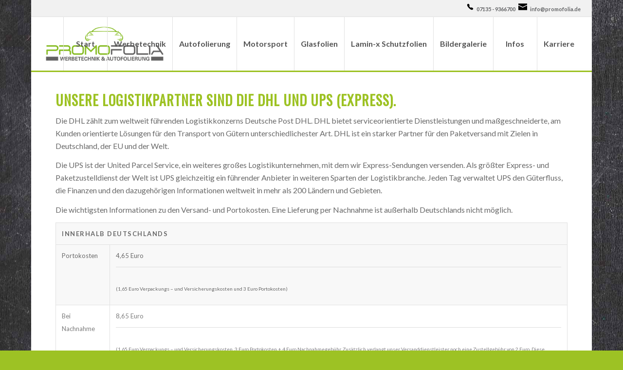

--- FILE ---
content_type: text/plain
request_url: https://www.google-analytics.com/j/collect?v=1&_v=j102&a=1463944743&t=pageview&_s=1&dl=https%3A%2F%2Fwww.promofolia.de%2Fversandarten%2F&ul=en-us%40posix&dt=Versandarten%20%E2%80%93%20Promofolia&sr=1280x720&vp=1280x720&_u=IEBAAEABAAAAACAAI~&jid=171294232&gjid=84718001&cid=469178169.1769032704&tid=UA-45463390-1&_gid=1595110563.1769032704&_r=1&_slc=1&z=1297200413
body_size: -450
content:
2,cG-H1S2MFGCDQ